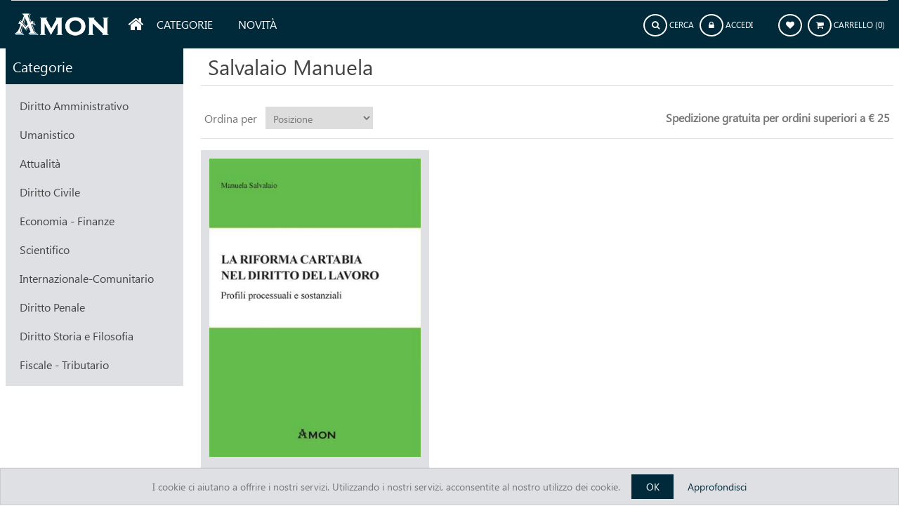

--- FILE ---
content_type: text/html; charset=utf-8
request_url: https://www.amonedizioni.it/salvalaio-manuela
body_size: 6538
content:
<!DOCTYPE html><html lang=it dir=ltr class=html-manufacturer-page><head><title>Salvalaio Manuela | Amon Edizioni</title><meta charset=UTF-8><meta name=description content="Editoria Universitaria, Professionale, Scientifica"><meta name=keywords content=""><meta name=generator content=nopCommerce><meta name=viewport content="width=device-width, initial-scale=1"><link rel=stylesheet href="/css/Manufacturer.Head.styles.css?v=szBhfCrq4pHbMxpqEDbxz9_SAeU"><link rel=canonical href=https://www.amonedizioni.it/salvalaio-manuela><link rel=apple-touch-icon sizes=180x180 href=/icons/icons_0/apple-touch-icon.png><link rel=icon type=image/png sizes=32x32 href=/icons/icons_0/favicon-32x32.png><link rel=icon type=image/png sizes=192x192 href=/icons/icons_0/android-chrome-192x192.png><link rel=icon type=image/png sizes=16x16 href=/icons/icons_0/favicon-16x16.png><link rel=manifest href=/icons/icons_0/site.webmanifest><link rel=mask-icon href=/icons/icons_0/safari-pinned-tab.svg color=#5bbad5><link rel="shortcut icon" href=/icons/icons_0/favicon.ico><meta name=msapplication-TileColor content=#2d89ef><meta name=msapplication-TileImage content=/icons/icons_0/mstile-144x144.png><meta name=msapplication-config content=/icons/icons_0/browserconfig.xml><meta name=theme-color content=#ffffff><body><input name=__RequestVerificationToken type=hidden value=CfDJ8OYEcVapXBZMkui9PilM5pfv_QCkj6aElJIlVXdpjdWN5lY5zhP67EcOILByhSqJh3aLhq8NkJeHVa9RPkT6v_Z5jQ9OV0237TI-BRDynZp2HV9ia26fw3HN1J6rWo31zdO9QdOMtE2MHsqZ1Vbb6bg><div class=ajax-loading-block-window style=display:none></div><div id=dialog-notifications-success title=Notifica style=display:none></div><div id=dialog-notifications-error title=Errore style=display:none></div><div id=dialog-notifications-warning title=Avviso style=display:none></div><div id=bar-notification class=bar-notification-container data-close=Chiudi></div><!--[if lte IE 8]><div style=clear:both;height:59px;text-align:center;position:relative><a href=http://www.microsoft.com/windows/internet-explorer/default.aspx target=_blank> <img src=/Themes/Amon/Content/images/ie_warning.jpg height=42 width=820 alt="You are using an outdated browser. For a faster, safer browsing experience, upgrade for free today."> </a></div><![endif]--><div class=master-wrapper-page><div class=header><div class=header-upper></div><div class=header-lower><div class=header-logo><a href="/"> <img alt="Amon Edizioni" src=https://www.amonedizioni.it/images/thumbs/0001503_logo.png> </a></div><div class=header-menu><ul class="top-menu notmobile"><li class=home-link><a href="/"><i class="fa fa-home"></i><span class=home-label>Home</span></a><li><a class=sublist-toggle href=#>Categorie </a><ul class="sublist first-level"><li><a class=sublist-toggle href=/diritto-amministrativo>Diritto Amministrativo </a><ul class=sublist><li><a href=/diritto-amministrativo-4>Ambiente </a><li><a href=/diritto-amministrativo-2>Diritto Amministrativo </a><li><a href=/diritto-amministrativo-3>Diritto Pubblico-Costituzionale </a></ul><li><a class=sublist-toggle href=/umanistico>Umanistico </a><ul class=sublist><li><a href=/umanistico-8>Arte-Archeologia-Musei </a><li><a href=/umanistico-3>Lingue </a><li><a href=/umanistico-4>Psicologia </a><li><a href=/umanistico-6>Scienza della Politica </a><li><a href=/umanistico-2>Scienze Formazione </a><li><a href=/umanistico-7>Sociologia </a><li><a href=/umanistico-5>Storia-Lettere-Filosofia </a></ul><li><a class=sublist-toggle href=/attualit%C3%A0>Attualit&#xE0; </a><ul class=sublist><li><a href=/attualit%C3%A0-3>Arte e Costume </a><li><a href=/attualit%C3%A0-2>Cronaca e Indagini </a><li><a href=/attualit%C3%A0-4>Societ&#xE0; e Politica </a></ul><li><a class=sublist-toggle href=/diritto-civile>Diritto Civile </a><ul class=sublist><li><a href=/diritto-civile-7>Contratti - Obbligazione </a><li><a href=/diritto-civile-8>Diritto Civile. </a><li><a href=/diritto-civile-5>Diritto Commerciale </a><li><a href=/diritto-civile-9>Diritto Famiglia </a><li><a href=/diritto-civile-6>Diritto Informatica </a><li><a href=/diritto-civile-3>Diritto Lavoro </a><li><a href=/diritto-civile-10>Diritto Privato </a><li><a href=/diritto-civile-2>Diritto Processuale Civile </a><li><a href=/diritto-civile-4>Responsabilit&#xE0; Civile </a></ul><li><a class=sublist-toggle href=/economia-finanze>Economia - Finanze </a><ul class=sublist><li><a href=/economia-finanze-2>Banche - Finanza </a><li><a href=/economia-finanze-3>Economia </a><li><a href=/economia-finanze-4>Marketing </a><li><a href=/economia-finanze-5>Organiz Aziendale </a></ul><li><a class=sublist-toggle href=/scientifico>Scientifico </a><ul class=sublist><li><a href=/scientifico-6>Ecologia </a><li><a href=/scientifico-4>Informatica </a><li><a href=/scientifico-7>Medicina </a><li><a href=/scientifico-2>Scienza Diritto </a><li><a href=/scientifico-3>Statistica </a></ul><li><a class=sublist-toggle href=/internazionale-comunitario>Internazionale-Comunitario </a><ul class=sublist><li><a href=/internazionale-comunitario-3>Diritto Comunitario </a><li><a href=/internazionale-comunitario-2>Diritto Internazionale </a></ul><li><a class=sublist-toggle href=/diritto-penale>Diritto Penale </a><ul class=sublist><li><a href=/diritto-penale-2>Diritto Penale. </a></ul><li><a class=sublist-toggle href=/diritto-storia-e-filosofia>Diritto Storia e Filosofia </a><ul class=sublist><li><a href=/diritto-storia-e-filosofia-2>Filosofia e Storia Diritto </a></ul><li><a class=sublist-toggle href=/fiscale-tributario>Fiscale - Tributario </a><ul class=sublist><li><a href=/fiscale-tributario-3>Fiscale </a><li><a href=/fiscale-tributario-2>Tributario </a></ul></ul><li><a href=/novita>Novit&#xE0; </a></ul><div class=menu-toggle><span></span> <span></span> <span></span></div><ul class="top-menu mobile"><li><a href="/">Home</a><li><a class=sublist-toggle href=#>Categorie </a><ul class="sublist first-level"><li><a class=sublist-toggle href=/diritto-amministrativo>Diritto Amministrativo </a><ul class=sublist><li><a href=/diritto-amministrativo-4>Ambiente </a><li><a href=/diritto-amministrativo-2>Diritto Amministrativo </a><li><a href=/diritto-amministrativo-3>Diritto Pubblico-Costituzionale </a></ul><li><a class=sublist-toggle href=/umanistico>Umanistico </a><ul class=sublist><li><a href=/umanistico-8>Arte-Archeologia-Musei </a><li><a href=/umanistico-3>Lingue </a><li><a href=/umanistico-4>Psicologia </a><li><a href=/umanistico-6>Scienza della Politica </a><li><a href=/umanistico-2>Scienze Formazione </a><li><a href=/umanistico-7>Sociologia </a><li><a href=/umanistico-5>Storia-Lettere-Filosofia </a></ul><li><a class=sublist-toggle href=/attualit%C3%A0>Attualit&#xE0; </a><ul class=sublist><li><a href=/attualit%C3%A0-3>Arte e Costume </a><li><a href=/attualit%C3%A0-2>Cronaca e Indagini </a><li><a href=/attualit%C3%A0-4>Societ&#xE0; e Politica </a></ul><li><a class=sublist-toggle href=/diritto-civile>Diritto Civile </a><ul class=sublist><li><a href=/diritto-civile-7>Contratti - Obbligazione </a><li><a href=/diritto-civile-8>Diritto Civile. </a><li><a href=/diritto-civile-5>Diritto Commerciale </a><li><a href=/diritto-civile-9>Diritto Famiglia </a><li><a href=/diritto-civile-6>Diritto Informatica </a><li><a href=/diritto-civile-3>Diritto Lavoro </a><li><a href=/diritto-civile-10>Diritto Privato </a><li><a href=/diritto-civile-2>Diritto Processuale Civile </a><li><a href=/diritto-civile-4>Responsabilit&#xE0; Civile </a></ul><li><a class=sublist-toggle href=/economia-finanze>Economia - Finanze </a><ul class=sublist><li><a href=/economia-finanze-2>Banche - Finanza </a><li><a href=/economia-finanze-3>Economia </a><li><a href=/economia-finanze-4>Marketing </a><li><a href=/economia-finanze-5>Organiz Aziendale </a></ul><li><a class=sublist-toggle href=/scientifico>Scientifico </a><ul class=sublist><li><a href=/scientifico-6>Ecologia </a><li><a href=/scientifico-4>Informatica </a><li><a href=/scientifico-7>Medicina </a><li><a href=/scientifico-2>Scienza Diritto </a><li><a href=/scientifico-3>Statistica </a></ul><li><a class=sublist-toggle href=/internazionale-comunitario>Internazionale-Comunitario </a><ul class=sublist><li><a href=/internazionale-comunitario-3>Diritto Comunitario </a><li><a href=/internazionale-comunitario-2>Diritto Internazionale </a></ul><li><a class=sublist-toggle href=/diritto-penale>Diritto Penale </a><ul class=sublist><li><a href=/diritto-penale-2>Diritto Penale. </a></ul><li><a class=sublist-toggle href=/diritto-storia-e-filosofia>Diritto Storia e Filosofia </a><ul class=sublist><li><a href=/diritto-storia-e-filosofia-2>Filosofia e Storia Diritto </a></ul><li><a class=sublist-toggle href=/fiscale-tributario>Fiscale - Tributario </a><ul class=sublist><li><a href=/fiscale-tributario-3>Fiscale </a><li><a href=/fiscale-tributario-2>Tributario </a></ul></ul><li><a href=/novita>Novit&#xE0; </a><li><li><li><a href=/news>Notizie</a></ul></div><div class=header-links-wrapper><div class=header-links><ul><li class=search-box-link><a href=# class=ico-search><i class="fa fa-search"></i> <span class=search-label>Cerca</span></a><li class=account-link><a href="/login?returnUrl=%2Fsalvalaio-manuela" class=ico-login><i class="fa fa-lock"></i> <span>Accedi</span></a><li class=wishlist-link><a href=/wishlist class=ico-wishlist> <i class="fa fa-heart"></i> </a><li id=topcartlink><a href=/cart class=ico-cart> <i class="fa fa-shopping-cart"></i> <span class=cart-label>Carrello</span> <span class=cart-qty>(0)</span> </a></ul></div><div id=flyout-cart class=flyout-cart><div class=mini-shopping-cart><div class=count>Non ci sono articoli nel tuo carrello</div></div></div></div></div></div><div class="search-box store-search-box"><form method=get id=small-search-box-form action=/search><input type=text class=search-box-text id=small-searchterms autocomplete=off name=q placeholder="Autore, Titolo, ISBN, Parola" aria-label=Cerca> <button type=submit class="button-1 search-box-button">Cerca</button></form></div><div class=master-wrapper-content><div class=master-column-wrapper><div class=side-2><div class="block block-category-navigation"><div class=title>Categorie</div><div class=listbox><ul class=list><li class=inactive><a href=/diritto-amministrativo>Diritto Amministrativo </a><li class=inactive><a href=/umanistico>Umanistico </a><li class=inactive><a href=/attualit%C3%A0>Attualit&#xE0; </a><li class=inactive><a href=/diritto-civile>Diritto Civile </a><li class=inactive><a href=/economia-finanze>Economia - Finanze </a><li class=inactive><a href=/scientifico>Scientifico </a><li class=inactive><a href=/internazionale-comunitario>Internazionale-Comunitario </a><li class=inactive><a href=/diritto-penale>Diritto Penale </a><li class=inactive><a href=/diritto-storia-e-filosofia>Diritto Storia e Filosofia </a><li class=inactive><a href=/fiscale-tributario>Fiscale - Tributario </a></ul></div></div></div><div class=center-2><div class="page manufacturer-page"><div class=page-title><h1>Salvalaio Manuela</h1></div><div class=page-body><div class=product-selectors><div class=product-sorting><span>Ordina per</span> <select aria-label="Seleziona l'ordine dei prodotti" id=products-orderby name=products-orderby><option selected value=0>Posizione<option value=5>Titolo: dalla A alla Z<option value=6>Titolo: dalla Z alla A<option value=10>Prezzo: crescente<option value=11>Prezzo: decrescente<option value=15>Data edizione</select></div><div class=category-free-shipping>Spedizione gratuita per ordini superiori a € 25</div></div><div class=products-container><div class=ajax-products-busy></div><div class=products-wrapper><div class=product-grid><div class=item-grid><div class=item-box><div class=product-item data-productid=376><div class=picture><a href=/la-riforma-cartabia-nel-diritto-del-lavoro-profili-processuali-e-sostanziali-9788866031932-3 title=la-riforma-cartabia-nel-diritto-del-lavoro-profili-processuali-e-sostanziali-9788866031932-3-0> <img alt=la-riforma-cartabia-nel-diritto-del-lavoro-profili-processuali-e-sostanziali-9788866031932-3-0 src=https://www.amonedizioni.it/images/thumbs/0001625_la-riforma-cartabia-nel-diritto-del-lavoro-profili-processuali-e-sostanziali-9788866031932-3-0_560.jpg title=la-riforma-cartabia-nel-diritto-del-lavoro-profili-processuali-e-sostanziali-9788866031932-3-0> </a></div><div class=details><h2 class=product-title><a href=/la-riforma-cartabia-nel-diritto-del-lavoro-profili-processuali-e-sostanziali-9788866031932-3>La Riforma Cartabia nel Diritto del Lavoro</a></h2><div class=description>Il volume rappresenta un utile strumento tecnico e pratico ad uso e consumo dei tanti professionisti che si trovano ad affrontare nel quotidiano le novità della Riforma Cartabia, con particolare...</div><div class=add-info><div class=prices><span class="price actual-price">&#x20AC; 33,25</span> <span class="price old-price">&#x20AC; 35,00</span></div><div class=buttons><button type=button class="button-2 add-to-wishlist-button" title="Aggiungi alla lista dei desideri" onclick="return AjaxCart.addproducttocart_catalog(&#34;/addproducttocart/catalog/376/2/1&#34;),!1"><i class="fa fa-heart"></i> Aggiungi alla lista dei desideri</button> <button type=button class="button-2 product-box-add-to-cart-button" onclick="return AjaxCart.addproducttocart_catalog(&#34;/addproducttocart/catalog/376/1/1&#34;),!1"><i class="fa fa-shopping-cart"></i>Aggiungi al carrello</button></div></div></div></div></div></div></div></div></div></div></div></div></div></div><div class=footer><div class=footer-upper><div class=footer-inner><div class=footer-block><div class=publish><div class=title>Pubblica con Amon</div><div>Vorresti pubblicare un libro con noi? <a href=/publish-with-us>Scrivici</a></div></div></div><div class=footer-block><div class=newsletter><div class=title>Newsletter</div><div class=newsletter-subscribe id=newsletter-subscribe-block><div class=newsletter-email><input id=newsletter-email class=newsletter-subscribe-text placeholder="Inserisci la tua e-mail qui" aria-label=Iscriviti type=email name=NewsletterEmail> <button type=button id=newsletter-subscribe-button class="button-1 newsletter-subscribe-button">Sottoscrivi</button></div><div class=newsletter-validation><span id=subscribe-loading-progress style=display:none class=please-wait>Attendere…</span> <span class=field-validation-valid data-valmsg-for=NewsletterEmail data-valmsg-replace=true></span></div></div><div class=newsletter-result id=newsletter-result-block></div></div></div></div></div><div class=footer-middle><div class="footer-block information"><div class=title><strong>Informazioni</strong></div><ul class=list><li><a href=/conditions-of-use>Condizioni di utilizzo</a><li><a href=/privacy-policy>Privacy</a><li><a href=/spedizione-e-consegna>Spedizione e consegna</a><li><a href=/sitemap>Mappa del sito</a><li><a href=/contactus>Contatti</a></ul></div><div class="footer-block our-product"><div class=title><strong>Seguici</strong></div><ul class=list><li><a href=/search>Cerca</a><li><a href=/newproducts>I nuovi prodotti</a></ul></div><div class="footer-block my-account"><div class=title><strong>Profilo</strong></div><ul class=list><li><a href=/customer/info>Profilo</a><li><a href=/order/history>Ordini</a><li><a href=/customer/addresses>Indirizzi</a><li><a href=/cart>Carrello</a><li><a href=/wishlist>Lista dei desideri</a></ul></div><div class="footer-block customer-service"><div class=title><strong>Servizio Clienti</strong></div><ul class=list><li><strong>AMON Edizioni</strong><li><a href=mailto:info@amonedizioni.it>info@amonedizioni.it</a></ul></div></div><div class=footer-lower><div class=footer-info><span class=footer-disclaimer>Copyright &copy; 2026 Amon Edizioni. Tutti i diritti riservati</span></div></div></div></div><div id=eu-cookie-bar-notification class=eu-cookie-bar-notification><div class=content><div class=text>I cookie ci aiutano a offrire i nostri servizi. Utilizzando i nostri servizi, acconsentite al nostro utilizzo dei cookie.</div><div class=buttons-more><button type=button class="ok-button button-1" id=eu-cookie-ok>OK</button> <a class=learn-more href=/privacy-policy>Approfondisci</a></div></div></div><script src="/js/Manufacturer.Footer.scripts.js?v=EEs2ABlnjm4y_uTW9W9DQsaGDNA"></script><script>$(document).ready(function(){var n=$("#products-orderby");n.on("change",function(){CatalogProducts.getProducts()});$(CatalogProducts).on("before",function(t){t.payload.urlBuilder.addParameter("orderby",n.val())})})</script><script>function addPagerHandlers(){$("[data-page]").on("click",function(n){return n.preventDefault(),CatalogProducts.getProducts($(this).data("page")),!1})}$(document).ready(function(){CatalogProducts.init({ajax:!0,browserPath:"/salvalaio-manuela",fetchUrl:"/manufacturer/products?manufacturerId=698"});addPagerHandlers();$(CatalogProducts).on("loaded",function(){addPagerHandlers()})})</script><script>$(document).ready(function(){$(".top-menu .submenu-container li").hover(function(){$(this).addClass("active")},function(){$(this).removeClass("active")});$(".menu-toggle").on("click",function(){$(".header-menu").toggleClass("active");$(this).siblings(".top-menu.mobile").slideToggle("slow")});$(".top-menu.mobile .sublist-toggle").on("click",function(){return $(this).toggleClass("active"),$(this).parent().toggleClass("active"),$(this).siblings(".sublist").slideToggle("slow"),!1})})</script><script>$(document).ready(function(){$(".search-box-link a").click(function(){return $(".search-box").toggle(),$(".search-box .search-box-text").focus(),!1});$(".header").on("mouseenter","#topcartlink",function(){$("#flyout-cart").addClass("active")});$(".header").on("mouseleave","#topcartlink",function(){$("#flyout-cart").removeClass("active")});$(".header").on("mouseenter","#flyout-cart",function(){$("#flyout-cart").addClass("active")});$(".header").on("mouseleave","#flyout-cart",function(){$("#flyout-cart").removeClass("active")})})</script><script>var localized_data={AjaxCartFailure:"Impossibile aggiungere il prodotto. Aggiorna la pagina e prova ancora una volta."};AjaxCart.init(!0,".header-links .cart-qty",".header-links .wishlist-qty","#flyout-cart",localized_data)</script><script>$("#small-search-box-form").on("submit",function(n){$("#small-searchterms").val()==""&&(alert("Inserisci la parola chiave di ricerca"),$("#small-searchterms").focus(),n.preventDefault())})</script><script>$(document).ready(function(){var n,t;$("#small-searchterms").autocomplete({delay:500,minLength:3,source:"/catalog/searchtermautocomplete",appendTo:".search-box",select:function(n,t){return $("#small-searchterms").val(t.item.label),setLocation(t.item.producturl),!1},open:function(){n&&(t=document.getElementById("small-searchterms").value,$(".ui-autocomplete").append('<li class="ui-menu-item" role="presentation"><a href="/search?q='+t+'">Visualizza tutti i risultati…<\/a><\/li>'))}}).data("ui-autocomplete")._renderItem=function(t,i){var r=i.label;return n=i.showlinktoresultsearch,r=htmlEncode(r),$("<li><\/li>").data("item.autocomplete",i).append("<a><img src='"+i.productpictureurl+"'><span>"+r+"<\/span><\/a>").appendTo(t)}})</script><script>function newsletter_subscribe(n){var i=$("#subscribe-loading-progress"),t;i.show();t={subscribe:n,email:$("#newsletter-email").val()};addAntiForgeryToken(t);$.ajax({cache:!1,type:"POST",url:"/subscribenewsletter",data:t,success:function(n){$("#newsletter-result-block").html(n.Result);n.Success?($("#newsletter-subscribe-block").hide(),$("#newsletter-result-block").show()):$("#newsletter-result-block").fadeIn("slow").delay(2e3).fadeOut("slow")},error:function(){alert("Failed to subscribe.")},complete:function(){i.hide()}})}$(document).ready(function(){$("#newsletter-subscribe-button").on("click",function(){newsletter_subscribe("true")});$("#newsletter-email").on("keydown",function(n){if(n.keyCode==13)return $("#newsletter-subscribe-button").trigger("click"),!1})})</script><script>$(document).ready(function(){$(".footer-block .title").on("click",function(){var n=window,t="inner",i;"innerWidth"in window||(t="client",n=document.documentElement||document.body);i={width:n[t+"Width"],height:n[t+"Height"]};i.width<769&&($(this).siblings(".list").slideToggle("slow"),$(this).toggleClass("active"))});$(".block .title").on("click",function(){var n=window,t="inner",i;"innerWidth"in window||(t="client",n=document.documentElement||document.body);i={width:n[t+"Width"],height:n[t+"Height"]};i.width<1001&&$(this).siblings(".listbox").slideToggle("slow")})})</script><script>$(document).ready(function(){$("#eu-cookie-bar-notification").show();$("#eu-cookie-ok").on("click",function(){var n={};addAntiForgeryToken(n);$.ajax({cache:!1,type:"POST",data:n,url:"/eucookielawaccept",dataType:"json",success:function(){$("#eu-cookie-bar-notification").hide()},error:function(){alert("Cannot store value")}})})})</script><script id=mcjs>!function(n,t,i,r,u){r=n.createElement(t);u=n.getElementsByTagName(t)[0];r.async=1;r.src=i;u.parentNode.insertBefore(r,u)}(document,"script","https://chimpstatic.com/mcjs-connected/js/users/72bde85f5d9fa0c41cf4eaaef/56557ee1171c3f3cd0a191f22.js")</script>